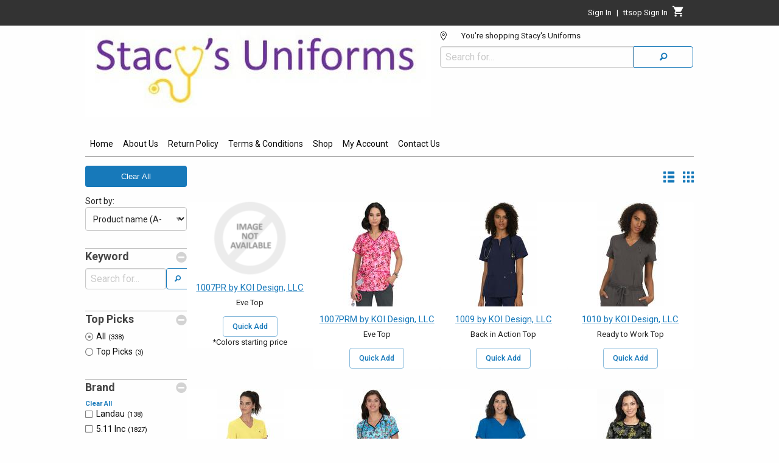

--- FILE ---
content_type: text/html
request_url: https://www.stacysuniforms.com/ProductPage?fsj=reset&brand=KOI&group=none&dept=all&show=toppicks&brandname=KOI%20Design,%20LLC
body_size: 5000
content:

<!-- HTML generation DEPRECATED_ProductPageFilter start-->

<!-- HTML generation DEPRECATED_ProductPageFilter end-->

<!-- HTML generation DEPRECATED_ProductPageFilter start-->

<!-- HTML generation DEPRECATED_ProductPageFilter end-->

<!-- HTML generation ProductPage start-->
<!DOCTYPE html><html lang="en"  class="nt-html no-js"><head><title>Stacys Uniforms - Amarillo - KOI Design, LLC</title><meta http-equiv="Content-Type" content="text/html; charset=utf-8" />
<meta content="Stacys Uniforms - Amarillo - KOI Design, LLC" name="title" />

<meta content="scrubs;labcoats;pants;tops;shoes;chefwear;aprons;amarillo;medicalaccessories;support socks;, KOI Design, LLC items, sorted by style/product" name="keywords" />

<meta content="Shop KOI Design, LLC items, sorted by style/product  | Stacys Uniforms and Chefwear located in Amarillo. Shoes, Medical accessories, scrubs." name="description" />
<meta name="viewport" content="width=device-width, initial-scale=1">
<link rel="stylesheet" type="text/css" href="/css/app-std-6.90.01.css" />
<link rel="stylesheet" type="text/css" href="/css/foundation-icons-1.1.0.css" />
<link rel="stylesheet" href="https://fonts.googleapis.com/css?family=Roboto:300,400,500,700&display=swap" />
<link rel="stylesheet" type="text/css" href="/css/custom.css" />
<script src="https://ajax.aspnetcdn.com/ajax/jquery/jquery-3.5.1.js"></script>
<script src="/scripts/jquery.msie.js"></script>
<script type="text/javascript">
window.dataLayer = window.dataLayer || [];function gtag(){dataLayer.push(arguments);}gtag('js', new Date());gtag('config', 'UA-121920289-1');</script>
<script src="/scripts/all-1.2.0.js"></script>
<script src="/js/hbs-1.2.0.js"></script>
<script crossorigin="anonymous" src="scripts/react.18.3.1.production.min.js"></script>
<script crossorigin="anonymous" src="scripts/react-dom.18.3.1.production.min.js"></script>
<script crossorigin="anonymous" src="scripts/axios.js"></script>

<script type="text/javascript">
window.dataLayer = window.dataLayer || [];function gtag(){dataLayer.push(arguments);}gtag('js', new Date());gtag('config', 'UA-121920289-1');</script>
<script src="/scripts/md5-1.2.0.js" type="text/javascript"></script></head><body class="PageBody"><div id="body_div" class="wrapper">
<div id="r-comp-ItemDetailsPopup-748169"></div><script nonce="u3fxdd68ewegabnovg81j7l0nzw7k5">
window.addEventListener("load",function() {
try {
    var parentDiv = document.getElementById("r-comp-ItemDetailsPopup-748169");
    const root = ReactDOM.createRoot(parentDiv);
    root.render(React.createElement(dds_react.ItemDetailsPopup))
;} catch(e) {
    console.log('React.createElement failed',e);
}
},false);
</script>
<!-- PageLayoutBefore begin -->

<div id="header-all"><div id="header-row1-wrapper">

<!-- HTML generation RenderAccountLinks start-->
<div>
    <div id="account-header_div" class="row collapse">
        
<div id="r-comp-AccountHeader-816838"></div><script nonce="u3fxdd68ewegabnovg81j7l0nzw7k5">
window.addEventListener("load",function() {
try {
    var parentDiv = document.getElementById("r-comp-AccountHeader-816838");
    const root = ReactDOM.createRoot(parentDiv);
    root.render(React.createElement(dds_react.AccountHeader,{"groupLogInHeading":"ttsop","isGroupSignedIn":false,"isUserSignedIn":false,"loginEmail":"","loginFirstName":"","showGroupLogInLink":true,"showGroupLogOutLink":false,"storeAreaCode":"","storePhoneNumber":""}))
;} catch(e) {
    console.log('React.createElement failed',e);
}
},false);
</script>

    </div>
</div>

<!-- HTML generation RenderAccountLinks end-->

</div><div id="header-row2-wrapper">
<!-- HTML generation PageHeaderTag start-->

<script nonce="u3fxdd68ewegabnovg81j7l0nzw7k5">window.addEventListener("load",function() {Store.dispatch(dds_react.getUserStateFromServer());},false);</script>

<script nonce="u3fxdd68ewegabnovg81j7l0nzw7k5">window.addEventListener("load",function() {},false);</script>
 <div id="dialogStoreSelectionDisabledMessage" style="display:none" ></div><div>
    <div id="header-row2_div" class="row collapse">
        <div id="header-row2-col1_div" class="small-12 medium-7 columns">
            <div class="row collapse">
                <div id="header-logo_div" class="small-12 columns">
                    <div id="header-logo-img_div" class="row collapse">
                        <a href="IndexPage"><img id="header-image" src="/images/user/store_1/1000/9-1.jpg" Alt="Logo Image links to home page"  aria-label="Logo image links to home page"/></a>                 
                    </div>
                    <div id="header-logo-subhead_div" class="row collapse">
                        <div class="small-12 columns">
                            <h2 id="page-header-subheading"><br /></h2>
                        </div>
                    </div>
                </div>
            </div>
        </div>
        <div id="header-row2-col2_div" class="small-12 medium-5 columns">
                
<div id="r-comp-SelectedStore-985998"></div><script nonce="u3fxdd68ewegabnovg81j7l0nzw7k5">
window.addEventListener("load",function() {
try {
    var parentDiv = document.getElementById("r-comp-SelectedStore-985998");
    const root = ReactDOM.createRoot(parentDiv);
    root.render(React.createElement(dds_react.SelectedStore,{}))
;} catch(e) {
    console.log('React.createElement failed',e);
}
},false);
</script>

      <form action="ProductPage" method="get">
      <div class="input-group">
         <input id="search-field" class="input-group-field" name="s" placeholder="Search for..." type="text" title="Search for">
         <div class="input-group-button">
            <button type="submit" class="button postfix searchButton hollow" value="Search" aria-label="Search"><i class="fi-magnifying-glass"></i></button>
         </div>
      </div>
      </form>

        </div>
    </div>
    <div id="image-is-logo_div" class="row collapse">
    </div>
    <div id="popup-store-list_div" class="row reveal" data-reveal>
    </div>
</div>

<!-- HTML generation PageHeaderTag end-->

</div><div id="header-row3-wrapper">
<!-- HTML generation GetMainMenu start-->
<div>
    <div id="title-bar_div" class="title-bar dds-hide-for-medium" data-responsive-toggle="main-menu_div" data-hide-for="medium">
        <button class="menu-icon" type="button" data-toggle aria-label="Menu button" title="Menu button" ></button>  <div class="title-bar-title">Menu</div>
    </div>
    <div id="main-menu-wrapper">
        <div id="main-menu_div" class="top-bar dds-hide-for-small-only row collapse">
            <div class="top-bar-left">
                
<!-- Start of small menu -->
<div id="menu-small">
<ul class="vertical menu show-for-small-only" data-accordion-menu>
<li><a href="IndexPage" >Home</a></li>
<li><a href="AboutUs" >About Us</a></li>
<li><a href="ReturnPolicy" >Return Policy</a></li>
<li><a href="TermsConditions" >Terms & Conditions</a></li>
<li><a href="">Shop</a>
<ul class="menu vertical nested">
<li><a onclick="DDS.FacetSearch.reset()">Shop All Products</a></li>
<li><a href="GroupList">Shop By ttsop</a>
<ul class="menu vertical nested"><li><a href="ProductPage?fsj=reset&brand=all&group=Noahs+Ark+Pet+Hospital&dept=all&show=all&l=1">Noahs Ark Pet Hospital</a></li>
<li><a href="ProductPage?fsj=reset&brand=all&group=Texas+Tech+School+Of+Pharmacy&dept=all&show=all&l=1">Texas Tech School Of Pharmacy</a></li>
</ul></li>
<li><a href="BrandList">Shop By Brand</a>
<ul class="menu vertical nested"><li><a href="ProductPage?fsj=reset&brand=LAN&group=none&dept=all&show=toppicks&brandname=Landau">Landau</a></li>
<li><a href="ProductPage?fsj=reset&brand=511&group=none&dept=all&show=toppicks&brandname=5.11 Inc">5.11 Inc</a></li>
<li><a href="ProductPage?fsj=reset&brand=BCO&group=none&dept=all&show=toppicks&brandname=Barco Of California">Barco Of California</a></li>
<li><a href="ProductPage?fsj=reset&brand=CHM&group=none&dept=all&show=toppicks&brandname=Carhartt">Carhartt</a></li>
<li><a href="ProductPage?fsj=reset&brand=CHE&group=none&dept=all&show=toppicks&brandname=Cherokee Uniforms">Cherokee Uniforms</a></li>
<li><a href="ProductPage?fsj=reset&brand=PCH&group=none&dept=all&show=toppicks&brandname=Peaches">Peaches</a></li>
<li><a href="ProductPage?fsj=reset&brand=HEH&group=none&dept=all&show=toppicks&brandname=Healing Hands">Healing Hands</a></li>
<li><a href="ProductPage?fsj=reset&brand=KOI&group=none&dept=all&show=toppicks&brandname=KOI Design, LLC">KOI Design, LLC</a></li>
<li><a href="ProductPage?fsj=reset&brand=MON&group=none&dept=all&show=toppicks&brandname=Monogram / Accent">Monogram / Accent</a></li>
<li><a href="ProductPage?fsj=reset&brand=PGF&group=none&dept=all&show=toppicks&brandname=Peppergate Footwear Inc">Peppergate Footwear Inc</a></li>
<li><a href="ProductPage?fsj=reset&brand=PRE&group=none&dept=all&show=toppicks&brandname=Prestige Medical">Prestige Medical</a></li>
<li><a href="ProductPage?fsj=reset&brand=ROT&group=none&dept=all&show=toppicks&brandname=Rothco">Rothco</a></li>
<li><a href="ProductPage?fsj=reset&brand=TMS&group=none&dept=all&show=toppicks&brandname=Think Medical Supplies">Think Medical Supplies</a></li>
<li><a href="ProductPage?fsj=reset&brand=UCT&group=none&dept=all&show=toppicks&brandname=Fabin Couture/Uncommon Threads">Fabin Couture/Uncommon Threads</a></li>
<li><a href="ProductPage?fsj=reset&brand=ZAV&group=none&dept=all&show=toppicks&brandname=Zavati Apparel">Zavat&eacute; Apparel</a></li>
<li><a href="ProductPage?fsj=reset&brand=WCS&group=none&dept=all&show=toppicks&brandname=White Cross Uniforms">White Cross Uniforms</a></li>
<li><a href="ProductPage?fsj=reset&brand=GB&group=none&dept=all&show=toppicks&brandname=Gloves In A Bottle,Inc">Gloves In A Bottle,Inc</a></li>
<li><a href="ProductPage?fsj=reset&brand=MUC&group=none&dept=all&show=toppicks&brandname=Maevn Uniform Company">Maevn Uniform Company</a></li>
<li><a href="ProductPage?fsj=reset&brand=WHS&group=none&dept=all&show=toppicks&brandname=White Swan Meta">White Swan Meta</a></li>
<li><a href="ProductPage?fsj=reset&brand=ZA&group=none&dept=all&show=toppicks&brandname=Zavate Apparel">Zavate Apparel</a></li>
<li><a href="ProductPage?fsj=reset&brand=WKS&group=none&dept=all&show=toppicks&brandname=Wink Scrubs/CID Resources Inc">Wink Scrubs/CID Resources Inc</a></li>
</ul></li>
<li><a href="DepartmentList">Shop By Department</a>
<ul class="menu vertical nested"><li><a href="ProductPage?fsj=reset&brand=all&group=none&dept=ACCES&show=toppicks&departmentname=Accessories">Accessories</a></li>
<li><a href="ProductPage?fsj=reset&brand=all&group=none&dept=PLIER&show=toppicks&departmentname=Pliers%2FScissors">Pliers/Scissors</a></li>
<li><a href="ProductPage?fsj=reset&brand=all&group=none&dept=SCRUB&show=toppicks&departmentname=Scrubs">Scrubs</a></li>
<li><a href="ProductPage?fsj=reset&brand=all&group=none&dept=SHOE&show=toppicks&departmentname=SHOES">SHOES</a></li>
<li><a href="ProductPage?fsj=reset&brand=all&group=none&dept=MONO&show=toppicks&departmentname=Monogramming">Monogramming</a></li>
</ul></li>
</ul></li>
<li><a href="">My Account</a>
<ul class="menu vertical nested">
<li><a href="MySales?type=hist" >Sales History</a></li>
<li><a href="MySales?type=open" >Open Orders</a></li>
<li><a href="MyPayments" >My Payments</a></li>
<li><a href="MyAccount" >My Account Settings</a></li>
<li><a href="MyPurchasedItems?type=summary" >Items Purchased Summary</a></li>
<li><a href="MyPurchasedItems?type=detail" >Items Purchased by Date</a></li>
</ul></li>
<li><a href="ContactUs" >Contact Us</a></li>
</ul>
</div>
<!-- End of small menu -->

<!-- Start of large menu -->
<div id="menu-medium-up">
<ul  class="dropdown menu show-for-medium" data-dropdown-menu >
<li class="is-submenu-item is-dropdown-submenu-item dds-tab-nav-parent"><a href="IndexPage" >Home</a></li>
<li class="is-submenu-item is-dropdown-submenu-item dds-tab-nav-parent"><a href="AboutUs" >About Us</a></li>
<li class="is-submenu-item is-dropdown-submenu-item dds-tab-nav-parent"><a href="ReturnPolicy" >Return Policy</a></li>
<li class="is-submenu-item is-dropdown-submenu-item dds-tab-nav-parent"><a href="TermsConditions" >Terms & Conditions</a></li>

<!-- RenderMegaMenu begin -->
<!-- Start of megamenu -->
<li class="dds-tab-nav-parent"> 
  <a href="#" class="dropdown" data-toggle="megamenu-shop">Shop</a>

  <div id="shop-drop" class="show-for-sr">Shop menu drop down</div>

  <div class="dropdown-pane xlarge bottom mega-menu" id="megamenu-shop" aria-labelledby="shop-drop" data-dropdown data-options="closeOnClick:true; hover: true; hoverPane: true; hoverDelay: 100" >

    <div class="row ">

<div class="medium-4 column">
<a onclick="DDS.FacetSearch.reset()"><h1>Shop All Products</h1></a>
<ol class="mega-menu-is-top-of-sublist">
</ol>
<a href="GroupList"><h1>Shop By ttsop</h1></a>
<ol class="mega-menu-is-top-of-sublist">
<li role="menuitem"><a href="ProductPage?fsj=reset&brand=all&group=Noahs+Ark+Pet+Hospital&dept=all&show=all&l=1">Noahs Ark Pet Hospital</a></li>
<li role="menuitem"><a href="ProductPage?fsj=reset&brand=all&group=Texas+Tech+School+Of+Pharmacy&dept=all&show=all&l=1">Texas Tech School Of Pharmacy</a></li>
</ol>
<a href="BrandList"><h1>Shop By Brand</h1></a>
<ol class="mega-menu-is-top-of-sublist">
<li role="menuitem"><a href="ProductPage?fsj=reset&brand=LAN&group=none&dept=all&show=toppicks&brandname=Landau">Landau</a></li>
<li role="menuitem"><a href="ProductPage?fsj=reset&brand=511&group=none&dept=all&show=toppicks&brandname=5.11 Inc">5.11 Inc</a></li>
<li role="menuitem"><a href="ProductPage?fsj=reset&brand=BCO&group=none&dept=all&show=toppicks&brandname=Barco Of California">Barco Of California</a></li>
<li role="menuitem"><a href="ProductPage?fsj=reset&brand=CHM&group=none&dept=all&show=toppicks&brandname=Carhartt">Carhartt</a></li>
<li role="menuitem"><a href="ProductPage?fsj=reset&brand=CHE&group=none&dept=all&show=toppicks&brandname=Cherokee Uniforms">Cherokee Uniforms</a></li>
<li role="menuitem"><a href="ProductPage?fsj=reset&brand=PCH&group=none&dept=all&show=toppicks&brandname=Peaches">Peaches</a></li>
<li role="menuitem"><a href="ProductPage?fsj=reset&brand=HEH&group=none&dept=all&show=toppicks&brandname=Healing Hands">Healing Hands</a></li>
</ol>
</div>
<div class="medium-4 column">
<a href="BrandList"><h1>Shop By Brand (cont.)</h1></a>
<ol class="mega-menu-is-top-of-sublist">
<li role="menuitem"><a href="ProductPage?fsj=reset&brand=KOI&group=none&dept=all&show=toppicks&brandname=KOI Design, LLC">KOI Design, LLC</a></li>
<li role="menuitem"><a href="ProductPage?fsj=reset&brand=MON&group=none&dept=all&show=toppicks&brandname=Monogram / Accent">Monogram / Accent</a></li>
<li role="menuitem"><a href="ProductPage?fsj=reset&brand=PGF&group=none&dept=all&show=toppicks&brandname=Peppergate Footwear Inc">Peppergate Footwear Inc</a></li>
<li role="menuitem"><a href="ProductPage?fsj=reset&brand=PRE&group=none&dept=all&show=toppicks&brandname=Prestige Medical">Prestige Medical</a></li>
<li role="menuitem"><a href="ProductPage?fsj=reset&brand=ROT&group=none&dept=all&show=toppicks&brandname=Rothco">Rothco</a></li>
<li role="menuitem"><a href="ProductPage?fsj=reset&brand=TMS&group=none&dept=all&show=toppicks&brandname=Think Medical Supplies">Think Medical Supplies</a></li>
<li role="menuitem"><a href="ProductPage?fsj=reset&brand=UCT&group=none&dept=all&show=toppicks&brandname=Fabin Couture/Uncommon Threads">Fabin Couture/Uncommon Threads</a></li>
<li role="menuitem"><a href="ProductPage?fsj=reset&brand=ZAV&group=none&dept=all&show=toppicks&brandname=Zavati Apparel">Zavat&eacute; Apparel</a></li>
<li role="menuitem"><a href="ProductPage?fsj=reset&brand=WCS&group=none&dept=all&show=toppicks&brandname=White Cross Uniforms">White Cross Uniforms</a></li>
<li role="menuitem"><a href="ProductPage?fsj=reset&brand=GB&group=none&dept=all&show=toppicks&brandname=Gloves In A Bottle,Inc">Gloves In A Bottle,Inc</a></li>
</ol>
</div>
<div class="medium-4 column">
<a href="BrandList"><h1>Shop By Brand (cont.)</h1></a>
<ol class="mega-menu-is-top-of-sublist">
<li role="menuitem"><a href="ProductPage?fsj=reset&brand=MUC&group=none&dept=all&show=toppicks&brandname=Maevn Uniform Company">Maevn Uniform Company</a></li>
<li role="menuitem"><a href="ProductPage?fsj=reset&brand=WHS&group=none&dept=all&show=toppicks&brandname=White Swan Meta">White Swan Meta</a></li>
<li role="menuitem"><a href="ProductPage?fsj=reset&brand=ZA&group=none&dept=all&show=toppicks&brandname=Zavate Apparel">Zavate Apparel</a></li>
<li role="menuitem"><a href="ProductPage?fsj=reset&brand=WKS&group=none&dept=all&show=toppicks&brandname=Wink Scrubs/CID Resources Inc">Wink Scrubs/CID Resources Inc</a></li>
</ol>
<a href="DepartmentList"><h1>Shop By Department</h1></a>
<ol class="mega-menu-is-top-of-sublist">
<li role="menuitem"><a href="ProductPage?fsj=reset&brand=all&group=none&dept=ACCES&show=toppicks&departmentname=Accessories">Accessories</a></li>
<li role="menuitem"><a href="ProductPage?fsj=reset&brand=all&group=none&dept=PLIER&show=toppicks&departmentname=Pliers%2FScissors">Pliers/Scissors</a></li>
<li role="menuitem"><a href="ProductPage?fsj=reset&brand=all&group=none&dept=SCRUB&show=toppicks&departmentname=Scrubs">Scrubs</a></li>
<li role="menuitem"><a href="ProductPage?fsj=reset&brand=all&group=none&dept=SHOE&show=toppicks&departmentname=SHOES">SHOES</a></li>
<li role="menuitem"><a href="ProductPage?fsj=reset&brand=all&group=none&dept=MONO&show=toppicks&departmentname=Monogramming">Monogramming</a></li>
</ol>
</div>    </div>
  </div>
</li>
<!-- End of megamenu -->

<!-- RenderMegaMenu end -->
<li class="is-dropdown-submenu-parent dds-tab-nav-parent"><a href="">My Account</a>
<ul class="menu submenu is-dropdown-submenu">
<li class="is-submenu-item is-dropdown-submenu-item"><a href="MySales?type=hist" >Sales History</a></li>
<li class="is-submenu-item is-dropdown-submenu-item"><a href="MySales?type=open" >Open Orders</a></li>
<li class="is-submenu-item is-dropdown-submenu-item"><a href="MyPayments" >My Payments</a></li>
<li class="is-submenu-item is-dropdown-submenu-item"><a href="MyAccount" >My Account Settings</a></li>
<li class="is-submenu-item is-dropdown-submenu-item"><a href="MyPurchasedItems?type=summary" >Items Purchased Summary</a></li>
<li class="is-submenu-item is-dropdown-submenu-item"><a href="MyPurchasedItems?type=detail" >Items Purchased by Date</a></li>
</ul></li>
<li class="is-submenu-item is-dropdown-submenu-item dds-tab-nav-parent"><a href="ContactUs" >Contact Us</a></li>
</ul>
</div>
<!-- End of large menu -->

            </div>
            <div class="top-bar-right">
            </div>
        </div>
    </div>
</div>

</div></div><div id="content-wrapper">
    <div id="content-wrapper-inner-row" class="row collapse">
        <div id="content-wrapper-inner-column" class="column small-12">
<div id="_busy" class="bdiv" data-nt-busy="busy"><img src="/images/_busy.gif" alt="Please wait the system is busy"/></div>
<!-- HTML generation ProductPageContent start-->

<!-- HTML generation ProductPageContent end-->
<div id="productpagecontent_productpage_div" class="product-browse auto-load">
    <div class="row collapse">
        <div id="facet-search_div" class="medium-3 large-2 columns">
        </div>
        <div id="product-browse-container_div" class="medium-9 large-10 columns">
            <div id="product-browse-controls_div" class="row collapse text-right">
                <div id="product-browse-controls-grid"><span class="product-browse-controls-grid" onclick="DDS.ProductPage.handlerShowAutoloadGrid('false');"><a><i title="List" class="fi-list-thumbnails"></i></a></span><span class="product-browse-controls-grid" onclick="DDS.ProductPage.handlerShowAutoloadGrid('true');"><a><i title="Grid"  class="fi-thumbnails"></i></a></span></div>
            </div>
            <div id="product-browse-items_div" class="collapse row collapse small-up-2 medium-up-3 large-up-4 browse-container" data-equalizer="123" data-equalize-by-row="true">
            </div>
            <div id="load-more-div" class="row collapse text-center clearfix"><button onclick="return DDS.Display.autoLoadContent()" class="button hollow auto-load camouflage" data-dds-url="%2Fproductpagecontent%3F%5Frefresh%5F%3Dnext%26%5FparentProc%5F%3Dproductpagefilter%26%5Fajax%5F%3D1%26%5FautoloadPage%5F%3D0%26%5Fautoload%5F%3D1%26%5Fpopup%5F%3D0%26%5Frid%5F%3D345533" data-dds-source-div=".browse-container" data-dds-dest-div=".browse-container" data-dds-id="53912" >Load More...</button></div>

        </div>
    </div>
</div>

<!-- HTML generation ProductPageContent end-->

    <!-- after content-wrapper -->
            </div>
        </div>
    </div>
<div id="layout-row-footer" class="row collapse">
    <div class="small-12 columns page-footer">        
<!-- HTML generation PageFooterTag start-->
</div><!-- contentbody_div -->
<div style="clear:both;"></div>
<!-- PageFooterTag -->

<div id="pagefootertag_div"  class="clearboth"  data-role="footer"><div id="footer">
<a href="https://facebook.com/stacysuniforms" class="fi-social-facebook social-facebook-folow-icon-color size-36"></a> <a href="https://instagram.com/stacysuniformstx" class="fi-social-instagram social-instagram-folow-icon-color size-36"></a><br>Copyright &#169; 2018 Stacy's Uniforms, All Rights Reserved&emsp;|&emsp;<a href="PrivacyPolicy">Privacy Notice</a><br />Site powered by: The Uniform Solution 6.93100.0401  2/01/26  5:47:59 1
</div>
</div><!-- pagefootertag -->

<!-- HTML generation PageFooterTag end-->

    </div>
</div>

<!-- gp215 --></div><script src="/bower_components/what-input/what-input.min.js"></script>
<script src="/bower_components/foundation-sites/dist/js/foundation-6.3.1.min.js"></script>
<script src="/bower_components/foundation-datepicker/js/foundation-datepicker.min.js"></script>
<script src="/js/app-6.90.24.js"></script>
<script src="/js/hbs-1.2.0.js"></script>
<script defer="defer">$(document).ready( function(){$("#productpagecontent_div").ntbrowse({animateSpeed:500,cancelAction:"",closeAction:"index.htm",confirmDelete:0,form:"",formChange:"",formCopy:"",formDelete:"",formInsert:"",formpopup:0,formView:"",greenbar:0,highlightSelected:0,id:"productpagecontent",lookupField:"",mouseover:0,parent:"",parentrid:"",popup:0,procedure:"productpagecontent",randomid:345533,rowsHigh:1,rubberband:0,selectAction:"",tableId:"productpagecontent_tbl",title:"",value:"",viewOnly:0});$('#productpagecontent_div').ntbrowse('hideFormButtons',"0");$('#productpagecontent_div').ntbrowse('hideLocator');$('#productpagecontent_div').ntbrowse('hideNav');$('#productpagecontent_div').ntbrowse('hideFormButtons',"0");$('#productpagecontent_div').ntbrowse('show');})</script></div><!-- body_div -->
</body></html>
<!-- HTML generation ProductPage end-->


--- FILE ---
content_type: text/html
request_url: https://www.stacysuniforms.com/GetUserState
body_size: 1077
content:
{"accountNumber":0,"accountStore":0,"alert":"","billedToName":"","billingAccountNumber":0,"billingAccountStore":0,"canOnlySeeContractItems":false,"cartItemCount":0,"contractOption":0,"currencyEquate":1,"currencySymbol":"","customerContract":{"alwaysUseContractPrice":false,"limitOnCustomerSignIn":false,"limitOnGroupSignin":false,"name":"","number":0,"store":0,"webStoreOrderStore":0},"customerName":"","error":"","groupContract":{"alwaysUseContractPrice":false,"limitOnCustomerSignIn":false,"limitOnGroupSignin":false,"name":"","number":0,"store":0,"webStoreOrderStore":0},"isCartFull":false,"isCustomer":false,"isEmployee":false,"isLoggedIn":false,"isLoggedInToGroup":false,"isMasterAccount":false,"isMixedModeTestingEnabled":false,"isSignedIn":false,"isStoreRestrictedToContract":false,"loadState":0,"mixedModeServerPort":0,"selectedStoreName":"Stacy's Uniforms","selectedStoreNumber":1,"storeSelectionMode":1,"userId":"","stores":[{"number":1,"name":"Stacy's Uniforms","address":"4324 SW 45th Ave","address2":"","address3":"","city":"Amarillo","state":"TX","zip":"79109"}]}

--- FILE ---
content_type: text/html
request_url: https://www.stacysuniforms.com/GetFacetSearchJson?_=1769992764987
body_size: 1128
content:
{"sessionID":"hQdyNinRuzKUg5Jbbyggqw5lOTgLaCRLWpy6NsR4NI1nl5HejrF77ESMGImJvzCo","defaultMaxItemsToShow":15,"sortOrder":"","parameterBrand":"KOI","parameterDepartment":"ALL","parameterGroup":"NONE","parameterSearch":"","parameterShow":"TOPPICKS","parameterSwitch":"","facets":[{"name":"Keyword","id":"search","type":"input","showAll":false,"items":[{"name":"","id":"search-input","value":"","displayed":true}]},{"name":"Group","id":"group","type":"radio","filter":"","showAll":false,"items":[]},{"name":"Top Picks","id":"toppick","type":"radio","filter":"","showAll":false,"items":[{"name":"All","id":"fsip-1","value":"ALL","displayed":true,"selected":true,"count":338},{"name":"Top Picks","id":"fsip-2","value":"TOPPICKS","displayed":true,"selected":false,"count":3}]},{"name":"Prices","id":"priceRange","type":"checkbox","filter":"","showAll":false,"minItemsToDisplay":99,"items":[]},{"name":"Brand","id":"brand","type":"checkbox","filter":"","showAll":false,"minItemsToDisplay":21,"items":[{"name":"Landau","id":"fsib-3","value":"LAN","selected":false,"displayed":true,"count":138},{"name":"5.11 Inc","id":"fsib-4","value":"511","selected":false,"displayed":true,"count":1827},{"name":"Barco Of California","id":"fsib-5","value":"BCO","selected":false,"displayed":true,"count":161},{"name":"Carhartt","id":"fsib-6","value":"CHM","selected":false,"displayed":true,"count":113},{"name":"Cherokee Uniforms","id":"fsib-7","value":"CHE","selected":false,"displayed":true,"count":380},{"name":"Peaches","id":"fsib-8","value":"PCH","selected":false,"displayed":true,"count":103},{"name":"Healing Hands","id":"fsib-9","value":"HEH","selected":false,"displayed":true,"count":126},{"name":"KOI Design, LLC","id":"fsib-10","value":"KOI","selected":false,"displayed":true,"count":338},{"name":"Monogram / Accent","id":"fsib-11","value":"MON","selected":false,"displayed":true,"count":121},{"name":"Peppergate Footwear Inc","id":"fsib-12","value":"PGF","selected":false,"displayed":true,"count":188},{"name":"Prestige Medical","id":"fsib-13","value":"PRE","selected":false,"displayed":true,"count":560},{"name":"Rothco","id":"fsib-14","value":"ROT","selected":false,"displayed":true,"count":26},{"name":"Think Medical Supplies","id":"fsib-15","value":"TMS","selected":false,"displayed":true,"count":232},{"name":"Fabin Couture/Uncommon Threads","id":"fsib-16","value":"UCT","selected":false,"displayed":true,"count":133},{"name":"Zavaté Apparel","id":"fsib-17","value":"ZAV","selected":false,"displayed":true,"count":91},{"name":"White Cross Uniforms","id":"fsib-18","value":"WCS","selected":false,"displayed":true,"count":4},{"name":"Gloves In A Bottle,Inc","id":"fsib-19","value":"GB","selected":false,"displayed":true,"count":3},{"name":"Maevn Uniform Company","id":"fsib-20","value":"MUC","selected":false,"displayed":true,"count":207},{"name":"White Swan Meta","id":"fsib-21","value":"WHS","selected":false,"displayed":true,"count":53},{"name":"Zavate Apparel","id":"fsib-22","value":"ZA","selected":false,"displayed":true,"count":8},{"name":"Wink Scrubs/CID Resources Inc","id":"fsib-23","value":"WKS","selected":false,"displayed":true,"count":223}]},{"name":"Department","id":"department","type":"checkbox","filter":"","showAll":false,"minItemsToDisplay":1,"items":[]},{"name":"Description","id":"shortDescription","type":"checkbox","filter":"","showAll":false,"minItemsToDisplay":14,"items":[{"name":"Bag","id":"fsis-24","value":"Bag","selected":false,"displayed":true,"count":2},{"name":"Bdg","id":"fsis-25","value":"Bdg","selected":false,"displayed":true,"count":7},{"name":"Drs","id":"fsis-26","value":"Drs","selected":false,"displayed":true,"count":3},{"name":"Jkt","id":"fsis-27","value":"Jkt","selected":false,"displayed":true,"count":17},{"name":"Lab","id":"fsis-28","value":"Lab","selected":false,"displayed":true,"count":12},{"name":"Msk","id":"fsis-29","value":"Msk","selected":false,"displayed":true,"count":16},{"name":"Pnt","id":"fsis-30","value":"Pnt","selected":false,"displayed":true,"count":143},{"name":"Sck","id":"fsis-31","value":"Sck","selected":false,"displayed":true,"count":4},{"name":"Sha","id":"fsis-32","value":"Sha","selected":false,"displayed":true,"count":10},{"name":"Swt","id":"fsis-33","value":"Swt","selected":false,"displayed":true,"count":3},{"name":"Top","id":"fsis-34","value":"Top","selected":false,"displayed":true,"count":109},{"name":"Tsh","id":"fsis-35","value":"Tsh","selected":false,"displayed":true,"count":7},{"name":"Ves","id":"fsis-36","value":"Ves","selected":false,"displayed":true,"count":4},{"name":"Vest","id":"fsis-37","value":"Vest","selected":false,"displayed":true,"count":1}]}]}

--- FILE ---
content_type: text/xml
request_url: https://www.stacysuniforms.com/productpagecontent?_refresh_=next&_parentProc_=productpagefilter&_ajax_=1&_autoloadPage_=1&_autoload_=1&_popup_=0&_rid_=345533&_itemsPerPage_=16
body_size: 2283
content:
<div id="autoload"></div><script nonce="48wy85tmkvn7mgbinh342uqbyalo00" defer="defer">
    DDS.Display.installProductPageAutoLoadHandler()
</script>
<div class="row collapse">
    <div id="facet-search_div" class="medium-3 large-2 columns">
    </div>
    <div id="product-browse-container_div" class="medium-9 large-10 columns">
        <div id="product-browse-controls_div" class="row collapse text-right">
            <div id="product-browse-controls-grid"><span class="product-browse-controls-grid" onclick="DDS.ProductPage.handlerShowAutoloadGrid('false');"><a><i title="List" class="fi-list-thumbnails"></i></a></span><span class="product-browse-controls-grid" onclick="DDS.ProductPage.handlerShowAutoloadGrid('true');"><a><i title="Grid"  class="fi-thumbnails"></i></a></span></div>
        </div>
        <div id="product-browse-items_div" class="collapse row collapse small-up-2 medium-up-3 large-up-4 browse-container" data-equalizer="123" data-equalize-by-row="true">
            <div class="column grid-bottom-gutter text-center product-grid-item" data-equalizer-watch="123">
                
<div id="r-comp-ProductPageItem-18749"></div><script nonce="48wy85tmkvn7mgbinh342uqbyalo00">
try {
    var parentDiv = document.getElementById("r-comp-ProductPageItem-18749");
    const root = ReactDOM.createRoot(parentDiv);
    root.render(React.createElement(dds_react.ProductPageItem,{"altDescription":"Top Style: 1045PR KOI Design, LLC","brandName":"KOI Design, LLC","brandNameEncoded":"KOI+Design%2C+LLC","clickToSeePrice":false,"comparePrice":0,"comparePriceText":"Compare At","contractName":"","contractNotes":"","CONTRACTNUMBER":0,"contractPrice":0,"contractPriceText":"","CONTRACTSTORE":0,"customerPrice":0,"defaultColor":"","description":"Top","ediFormat":0,"groupHeading":"","hasSinglePrice":false,"highestContractPrice":0,"highestPrice":0,"imageSrc":"/images/auto/koi/1045PR-MBL_sm.JPG","includesDiscontinuedItems":false,"ipItem":"01045PR","ipItemEncoded":"01045PR","isContractItem":false,"itemType":0,"key":"","layout":0,"longDescription":"Reform Top","lowestContractPrice":0,"lowestPrice":0,"manufacturer":"KOI","manufacturerName":"","manufacturerEncoded":"KOI","priceDifferentOnAddToCart":false,"sellPriceLow":33.95,"sellPriceText":"Price","shortDescription":"1045PR by KOI Design, LLC","showComparePrice":false,"showContractName":false,"showContractPrice":false,"showRegularPriceStruckThrough":false,"showRetailPrice":false,"showStartingAtPrice":false,"strikeThroughSellPrice":false,"styleOrBarcode":"1045PR","styleOrProductId":"","totalColors":2,"vendorImageOff":false,"yourPrice":0,"wsProductNumber":0}))
;} catch(e) {
    console.log('React.createElement failed',e);
}
</script>

            </div>
            <div class="column grid-bottom-gutter text-center product-grid-item" data-equalizer-watch="123">
                
<div id="r-comp-ProductPageItem-382634"></div><script nonce="48wy85tmkvn7mgbinh342uqbyalo00">
try {
    var parentDiv = document.getElementById("r-comp-ProductPageItem-382634");
    const root = ReactDOM.createRoot(parentDiv);
    root.render(React.createElement(dds_react.ProductPageItem,{"altDescription":"Top Style: 1046PR KOI Design, LLC","brandName":"KOI Design, LLC","brandNameEncoded":"KOI+Design%2C+LLC","clickToSeePrice":false,"comparePrice":0,"comparePriceText":"Compare At","contractName":"","contractNotes":"","CONTRACTNUMBER":0,"contractPrice":0,"contractPriceText":"","CONTRACTSTORE":0,"customerPrice":0,"defaultColor":"","description":"Top","ediFormat":0,"groupHeading":"","hasSinglePrice":false,"highestContractPrice":0,"highestPrice":0,"imageSrc":"/images/auto/koi/1046PR-H073_sm.JPG","includesDiscontinuedItems":false,"ipItem":"01046PR","ipItemEncoded":"01046PR","isContractItem":false,"itemType":0,"key":"","layout":0,"longDescription":"Passion Top","lowestContractPrice":0,"lowestPrice":0,"manufacturer":"KOI","manufacturerName":"","manufacturerEncoded":"KOI","priceDifferentOnAddToCart":false,"sellPriceLow":36.95,"sellPriceText":"Price","shortDescription":"1046PR by KOI Design, LLC","showComparePrice":false,"showContractName":false,"showContractPrice":false,"showRegularPriceStruckThrough":false,"showRetailPrice":false,"showStartingAtPrice":false,"strikeThroughSellPrice":false,"styleOrBarcode":"1046PR","styleOrProductId":"","totalColors":0,"vendorImageOff":false,"yourPrice":0,"wsProductNumber":0}))
;} catch(e) {
    console.log('React.createElement failed',e);
}
</script>

            </div>
            <div class="column grid-bottom-gutter text-center product-grid-item" data-equalizer-watch="123">
                
<div id="r-comp-ProductPageItem-485531"></div><script nonce="48wy85tmkvn7mgbinh342uqbyalo00">
try {
    var parentDiv = document.getElementById("r-comp-ProductPageItem-485531");
    const root = ReactDOM.createRoot(parentDiv);
    root.render(React.createElement(dds_react.ProductPageItem,{"altDescription":"Top Style: 1049PR KOI Design, LLC","brandName":"KOI Design, LLC","brandNameEncoded":"KOI+Design%2C+LLC","clickToSeePrice":false,"comparePrice":0,"comparePriceText":"Compare At","contractName":"","contractNotes":"","CONTRACTNUMBER":0,"contractPrice":0,"contractPriceText":"","CONTRACTSTORE":0,"customerPrice":0,"defaultColor":"","description":"Top","ediFormat":0,"groupHeading":"","hasSinglePrice":false,"highestContractPrice":0,"highestPrice":0,"imageSrc":"/images/auto/koi/1049PR-CVS_sm.JPG","includesDiscontinuedItems":false,"ipItem":"01049PR","ipItemEncoded":"01049PR","isContractItem":false,"itemType":0,"key":"","layout":0,"longDescription":"Raquel Top","lowestContractPrice":0,"lowestPrice":0,"manufacturer":"KOI","manufacturerName":"","manufacturerEncoded":"KOI","priceDifferentOnAddToCart":false,"sellPriceLow":35.95,"sellPriceText":"Price","shortDescription":"1049PR by KOI Design, LLC","showComparePrice":false,"showContractName":false,"showContractPrice":false,"showRegularPriceStruckThrough":false,"showRetailPrice":false,"showStartingAtPrice":true,"strikeThroughSellPrice":false,"styleOrBarcode":"1049PR","styleOrProductId":"","totalColors":3,"vendorImageOff":false,"yourPrice":0,"wsProductNumber":0}))
;} catch(e) {
    console.log('React.createElement failed',e);
}
</script>

            </div>
            <div class="column grid-bottom-gutter text-center product-grid-item" data-equalizer-watch="123">
                
<div id="r-comp-ProductPageItem-577498"></div><script nonce="48wy85tmkvn7mgbinh342uqbyalo00">
try {
    var parentDiv = document.getElementById("r-comp-ProductPageItem-577498");
    const root = ReactDOM.createRoot(parentDiv);
    root.render(React.createElement(dds_react.ProductPageItem,{"altDescription":"Top Style: 1054PR KOI Design, LLC","brandName":"KOI Design, LLC","brandNameEncoded":"KOI+Design%2C+LLC","clickToSeePrice":false,"comparePrice":0,"comparePriceText":"Compare At","contractName":"","contractNotes":"","CONTRACTNUMBER":0,"contractPrice":0,"contractPriceText":"","CONTRACTSTORE":0,"customerPrice":0,"defaultColor":"","description":"Top","ediFormat":0,"groupHeading":"","hasSinglePrice":false,"highestContractPrice":0,"highestPrice":0,"imageSrc":"/images/auto/koi/1054PR-VTF_sm.JPG","includesDiscontinuedItems":false,"ipItem":"01054PR","ipItemEncoded":"01054PR","isContractItem":false,"itemType":0,"key":"","layout":0,"longDescription":"Stretch Lennon Top","lowestContractPrice":0,"lowestPrice":0,"manufacturer":"KOI","manufacturerName":"","manufacturerEncoded":"KOI","priceDifferentOnAddToCart":false,"sellPriceLow":37.95,"sellPriceText":"Price","shortDescription":"1054PR by KOI Design, LLC","showComparePrice":false,"showContractName":false,"showContractPrice":false,"showRegularPriceStruckThrough":false,"showRetailPrice":false,"showStartingAtPrice":false,"strikeThroughSellPrice":false,"styleOrBarcode":"1054PR","styleOrProductId":"","totalColors":0,"vendorImageOff":false,"yourPrice":0,"wsProductNumber":0}))
;} catch(e) {
    console.log('React.createElement failed',e);
}
</script>

            </div>
            <div class="column grid-bottom-gutter text-center product-grid-item" data-equalizer-watch="123">
                
<div id="r-comp-ProductPageItem-132254"></div><script nonce="48wy85tmkvn7mgbinh342uqbyalo00">
try {
    var parentDiv = document.getElementById("r-comp-ProductPageItem-132254");
    const root = ReactDOM.createRoot(parentDiv);
    root.render(React.createElement(dds_react.ProductPageItem,{"altDescription":"Top Style: 1055PR KOI Design, LLC","brandName":"KOI Design, LLC","brandNameEncoded":"KOI+Design%2C+LLC","clickToSeePrice":false,"comparePrice":0,"comparePriceText":"Compare At","contractName":"","contractNotes":"","CONTRACTNUMBER":0,"contractPrice":0,"contractPriceText":"","CONTRACTSTORE":0,"customerPrice":0,"defaultColor":"","description":"Top","ediFormat":0,"groupHeading":"","hasSinglePrice":false,"highestContractPrice":0,"highestPrice":0,"imageSrc":"/images/auto/koi/1055PR-MWP_sm.JPG","includesDiscontinuedItems":false,"ipItem":"01055PR","ipItemEncoded":"01055PR","isContractItem":false,"itemType":0,"key":"","layout":0,"longDescription":"Stretch Luisa Top","lowestContractPrice":0,"lowestPrice":0,"manufacturer":"KOI","manufacturerName":"","manufacturerEncoded":"KOI","priceDifferentOnAddToCart":false,"sellPriceLow":37.95,"sellPriceText":"Price","shortDescription":"1055PR by KOI Design, LLC","showComparePrice":false,"showContractName":false,"showContractPrice":false,"showRegularPriceStruckThrough":false,"showRetailPrice":false,"showStartingAtPrice":false,"strikeThroughSellPrice":false,"styleOrBarcode":"1055PR","styleOrProductId":"","totalColors":0,"vendorImageOff":false,"yourPrice":0,"wsProductNumber":0}))
;} catch(e) {
    console.log('React.createElement failed',e);
}
</script>

            </div>
            <div class="column grid-bottom-gutter text-center product-grid-item" data-equalizer-watch="123">
                
<div id="r-comp-ProductPageItem-384925"></div><script nonce="48wy85tmkvn7mgbinh342uqbyalo00">
try {
    var parentDiv = document.getElementById("r-comp-ProductPageItem-384925");
    const root = ReactDOM.createRoot(parentDiv);
    root.render(React.createElement(dds_react.ProductPageItem,{"altDescription":"Top Style: 1057PR KOI Design, LLC","brandName":"KOI Design, LLC","brandNameEncoded":"KOI+Design%2C+LLC","clickToSeePrice":false,"comparePrice":0,"comparePriceText":"Compare At","contractName":"","contractNotes":"","CONTRACTNUMBER":0,"contractPrice":0,"contractPriceText":"","CONTRACTSTORE":0,"customerPrice":0,"defaultColor":"","description":"Top","ediFormat":0,"groupHeading":"","hasSinglePrice":false,"highestContractPrice":0,"highestPrice":0,"imageSrc":"/images/auto/koi/1057PR-TFP_sm.JPG","includesDiscontinuedItems":false,"ipItem":"01057PR","ipItemEncoded":"01057PR","isContractItem":false,"itemType":0,"key":"","layout":0,"longDescription":"Nadi Top","lowestContractPrice":0,"lowestPrice":0,"manufacturer":"KOI","manufacturerName":"","manufacturerEncoded":"KOI","priceDifferentOnAddToCart":false,"sellPriceLow":35.95,"sellPriceText":"Price","shortDescription":"1057PR by KOI Design, LLC","showComparePrice":false,"showContractName":false,"showContractPrice":false,"showRegularPriceStruckThrough":false,"showRetailPrice":false,"showStartingAtPrice":false,"strikeThroughSellPrice":false,"styleOrBarcode":"1057PR","styleOrProductId":"","totalColors":2,"vendorImageOff":false,"yourPrice":0,"wsProductNumber":0}))
;} catch(e) {
    console.log('React.createElement failed',e);
}
</script>

            </div>
            <div class="column grid-bottom-gutter text-center product-grid-item" data-equalizer-watch="123">
                
<div id="r-comp-ProductPageItem-428834"></div><script nonce="48wy85tmkvn7mgbinh342uqbyalo00">
try {
    var parentDiv = document.getElementById("r-comp-ProductPageItem-428834");
    const root = ReactDOM.createRoot(parentDiv);
    root.render(React.createElement(dds_react.ProductPageItem,{"altDescription":"Tsh Style: 1061PR KOI Design, LLC","brandName":"KOI Design, LLC","brandNameEncoded":"KOI+Design%2C+LLC","clickToSeePrice":false,"comparePrice":0,"comparePriceText":"Compare At","contractName":"","contractNotes":"","CONTRACTNUMBER":0,"contractPrice":0,"contractPriceText":"","CONTRACTSTORE":0,"customerPrice":0,"defaultColor":"","description":"Tsh","ediFormat":0,"groupHeading":"","hasSinglePrice":false,"highestContractPrice":0,"highestPrice":0,"imageSrc":"/images/auto/koi/1061PR-FSN_sm.JPG","includesDiscontinuedItems":false,"ipItem":"01061PR","ipItemEncoded":"01061PR","isContractItem":false,"itemType":0,"key":"","layout":0,"longDescription":"Stretch Presley Top","lowestContractPrice":0,"lowestPrice":0,"manufacturer":"KOI","manufacturerName":"","manufacturerEncoded":"KOI","priceDifferentOnAddToCart":false,"sellPriceLow":19.95,"sellPriceText":"Price","shortDescription":"1061PR by KOI Design, LLC","showComparePrice":false,"showContractName":false,"showContractPrice":false,"showRegularPriceStruckThrough":false,"showRetailPrice":false,"showStartingAtPrice":false,"strikeThroughSellPrice":false,"styleOrBarcode":"1061PR","styleOrProductId":"","totalColors":0,"vendorImageOff":false,"yourPrice":0,"wsProductNumber":0}))
;} catch(e) {
    console.log('React.createElement failed',e);
}
</script>

            </div>
            <div class="column grid-bottom-gutter text-center product-grid-item" data-equalizer-watch="123">
                
<div id="r-comp-ProductPageItem-69579"></div><script nonce="48wy85tmkvn7mgbinh342uqbyalo00">
try {
    var parentDiv = document.getElementById("r-comp-ProductPageItem-69579");
    const root = ReactDOM.createRoot(parentDiv);
    root.render(React.createElement(dds_react.ProductPageItem,{"altDescription":"Top Style: 1066PR KOI Design, LLC","brandName":"KOI Design, LLC","brandNameEncoded":"KOI+Design%2C+LLC","clickToSeePrice":false,"comparePrice":0,"comparePriceText":"Compare At","contractName":"","contractNotes":"","CONTRACTNUMBER":0,"contractPrice":0,"contractPriceText":"","CONTRACTSTORE":0,"customerPrice":0,"defaultColor":"","description":"Top","ediFormat":0,"groupHeading":"","hasSinglePrice":false,"highestContractPrice":0,"highestPrice":0,"imageSrc":"/images/auto/koi/1066PR-PFW_sm.JPG","includesDiscontinuedItems":false,"ipItem":"01066PR","ipItemEncoded":"01066PR","isContractItem":false,"itemType":0,"key":"","layout":0,"longDescription":"Aurora Top","lowestContractPrice":0,"lowestPrice":0,"manufacturer":"KOI","manufacturerName":"","manufacturerEncoded":"KOI","priceDifferentOnAddToCart":false,"sellPriceLow":37.95,"sellPriceText":"Price","shortDescription":"1066PR by KOI Design, LLC","showComparePrice":false,"showContractName":false,"showContractPrice":false,"showRegularPriceStruckThrough":false,"showRetailPrice":false,"showStartingAtPrice":false,"strikeThroughSellPrice":false,"styleOrBarcode":"1066PR","styleOrProductId":"","totalColors":3,"vendorImageOff":false,"yourPrice":0,"wsProductNumber":0}))
;} catch(e) {
    console.log('React.createElement failed',e);
}
</script>

            </div>
            <div class="column grid-bottom-gutter text-center product-grid-item" data-equalizer-watch="123">
                
<div id="r-comp-ProductPageItem-368965"></div><script nonce="48wy85tmkvn7mgbinh342uqbyalo00">
try {
    var parentDiv = document.getElementById("r-comp-ProductPageItem-368965");
    const root = ReactDOM.createRoot(parentDiv);
    root.render(React.createElement(dds_react.ProductPageItem,{"altDescription":"Top Style: 1067PR KOI Design, LLC","brandName":"KOI Design, LLC","brandNameEncoded":"KOI+Design%2C+LLC","clickToSeePrice":false,"comparePrice":0,"comparePriceText":"Compare At","contractName":"","contractNotes":"","CONTRACTNUMBER":0,"contractPrice":0,"contractPriceText":"","CONTRACTSTORE":0,"customerPrice":0,"defaultColor":"","description":"Top","ediFormat":0,"groupHeading":"","hasSinglePrice":false,"highestContractPrice":0,"highestPrice":0,"imageSrc":"/images/auto/koi/1067PR-PPH_sm.JPG","includesDiscontinuedItems":false,"ipItem":"01067PR","ipItemEncoded":"01067PR","isContractItem":false,"itemType":0,"key":"","layout":0,"longDescription":"Casey Top","lowestContractPrice":0,"lowestPrice":0,"manufacturer":"KOI","manufacturerName":"","manufacturerEncoded":"KOI","priceDifferentOnAddToCart":false,"sellPriceLow":29.95,"sellPriceText":"Price","shortDescription":"1067PR by KOI Design, LLC","showComparePrice":false,"showContractName":false,"showContractPrice":false,"showRegularPriceStruckThrough":false,"showRetailPrice":false,"showStartingAtPrice":false,"strikeThroughSellPrice":false,"styleOrBarcode":"1067PR","styleOrProductId":"","totalColors":2,"vendorImageOff":false,"yourPrice":0,"wsProductNumber":0}))
;} catch(e) {
    console.log('React.createElement failed',e);
}
</script>

            </div>
            <div class="column grid-bottom-gutter text-center product-grid-item" data-equalizer-watch="123">
                
<div id="r-comp-ProductPageItem-639001"></div><script nonce="48wy85tmkvn7mgbinh342uqbyalo00">
try {
    var parentDiv = document.getElementById("r-comp-ProductPageItem-639001");
    const root = ReactDOM.createRoot(parentDiv);
    root.render(React.createElement(dds_react.ProductPageItem,{"altDescription":"Top Style: 1070PR KOI Design, LLC","brandName":"KOI Design, LLC","brandNameEncoded":"KOI+Design%2C+LLC","clickToSeePrice":false,"comparePrice":0,"comparePriceText":"Compare At","contractName":"","contractNotes":"","CONTRACTNUMBER":0,"contractPrice":0,"contractPriceText":"","CONTRACTSTORE":0,"customerPrice":0,"defaultColor":"","description":"Top","ediFormat":0,"groupHeading":"","hasSinglePrice":false,"highestContractPrice":0,"highestPrice":0,"imageSrc":"/images/auto/koi/1070PR-WTP_sm.JPG","includesDiscontinuedItems":false,"ipItem":"01070PR","ipItemEncoded":"01070PR","isContractItem":false,"itemType":0,"key":"","layout":0,"longDescription":"Stretch Elena Top","lowestContractPrice":0,"lowestPrice":0,"manufacturer":"KOI","manufacturerName":"","manufacturerEncoded":"KOI","priceDifferentOnAddToCart":false,"sellPriceLow":37.95,"sellPriceText":"Price","shortDescription":"1070PR by KOI Design, LLC","showComparePrice":false,"showContractName":false,"showContractPrice":false,"showRegularPriceStruckThrough":false,"showRetailPrice":false,"showStartingAtPrice":false,"strikeThroughSellPrice":false,"styleOrBarcode":"1070PR","styleOrProductId":"","totalColors":2,"vendorImageOff":false,"yourPrice":0,"wsProductNumber":0}))
;} catch(e) {
    console.log('React.createElement failed',e);
}
</script>

            </div>
            <div class="column grid-bottom-gutter text-center product-grid-item" data-equalizer-watch="123">
                
<div id="r-comp-ProductPageItem-994790"></div><script nonce="48wy85tmkvn7mgbinh342uqbyalo00">
try {
    var parentDiv = document.getElementById("r-comp-ProductPageItem-994790");
    const root = ReactDOM.createRoot(parentDiv);
    root.render(React.createElement(dds_react.ProductPageItem,{"altDescription":"Top Style: 1071PR KOI Design, LLC","brandName":"KOI Design, LLC","brandNameEncoded":"KOI+Design%2C+LLC","clickToSeePrice":false,"comparePrice":0,"comparePriceText":"Compare At","contractName":"","contractNotes":"","CONTRACTNUMBER":0,"contractPrice":0,"contractPriceText":"","CONTRACTSTORE":0,"customerPrice":0,"defaultColor":"","description":"Top","ediFormat":0,"groupHeading":"","hasSinglePrice":false,"highestContractPrice":0,"highestPrice":0,"imageSrc":"/images/auto/koi/1071PR-IMN_sm.JPG","includesDiscontinuedItems":false,"ipItem":"01071PR","ipItemEncoded":"01071PR","isContractItem":false,"itemType":0,"key":"","layout":0,"longDescription":"Align Top","lowestContractPrice":0,"lowestPrice":0,"manufacturer":"KOI","manufacturerName":"","manufacturerEncoded":"KOI","priceDifferentOnAddToCart":false,"sellPriceLow":32.95,"sellPriceText":"Price","shortDescription":"1071PR by KOI Design, LLC","showComparePrice":false,"showContractName":false,"showContractPrice":false,"showRegularPriceStruckThrough":false,"showRetailPrice":false,"showStartingAtPrice":true,"strikeThroughSellPrice":false,"styleOrBarcode":"1071PR","styleOrProductId":"","totalColors":2,"vendorImageOff":false,"yourPrice":0,"wsProductNumber":0}))
;} catch(e) {
    console.log('React.createElement failed',e);
}
</script>

            </div>
            <div class="column grid-bottom-gutter text-center product-grid-item" data-equalizer-watch="123">
                
<div id="r-comp-ProductPageItem-206178"></div><script nonce="48wy85tmkvn7mgbinh342uqbyalo00">
try {
    var parentDiv = document.getElementById("r-comp-ProductPageItem-206178");
    const root = ReactDOM.createRoot(parentDiv);
    root.render(React.createElement(dds_react.ProductPageItem,{"altDescription":"Top Style: 1073 KOI Design, LLC","brandName":"KOI Design, LLC","brandNameEncoded":"KOI+Design%2C+LLC","clickToSeePrice":false,"comparePrice":0,"comparePriceText":"Compare At","contractName":"","contractNotes":"","CONTRACTNUMBER":0,"contractPrice":0,"contractPriceText":"","CONTRACTSTORE":0,"customerPrice":0,"defaultColor":"","description":"Top","ediFormat":0,"groupHeading":"","hasSinglePrice":false,"highestContractPrice":0,"highestPrice":0,"imageSrc":"/images/auto/koi/1073-122_sm.JPG","includesDiscontinuedItems":false,"ipItem":"01073","ipItemEncoded":"01073","isContractItem":false,"itemType":0,"key":"","layout":0,"longDescription":"Onboard Maternity Top","lowestContractPrice":0,"lowestPrice":0,"manufacturer":"KOI","manufacturerName":"","manufacturerEncoded":"KOI","priceDifferentOnAddToCart":false,"sellPriceLow":32,"sellPriceText":"Price","shortDescription":"1073 by KOI Design, LLC","showComparePrice":false,"showContractName":false,"showContractPrice":false,"showRegularPriceStruckThrough":false,"showRetailPrice":false,"showStartingAtPrice":true,"strikeThroughSellPrice":false,"styleOrBarcode":"1073","styleOrProductId":"","totalColors":4,"vendorImageOff":false,"yourPrice":0,"wsProductNumber":0}))
;} catch(e) {
    console.log('React.createElement failed',e);
}
</script>

            </div>
            <div class="column grid-bottom-gutter text-center product-grid-item" data-equalizer-watch="123">
                
<div id="r-comp-ProductPageItem-479158"></div><script nonce="48wy85tmkvn7mgbinh342uqbyalo00">
try {
    var parentDiv = document.getElementById("r-comp-ProductPageItem-479158");
    const root = ReactDOM.createRoot(parentDiv);
    root.render(React.createElement(dds_react.ProductPageItem,{"altDescription":"Top Style: 1077PR KOI Design, LLC","brandName":"KOI Design, LLC","brandNameEncoded":"KOI+Design%2C+LLC","clickToSeePrice":false,"comparePrice":0,"comparePriceText":"Compare At","contractName":"","contractNotes":"","CONTRACTNUMBER":0,"contractPrice":0,"contractPriceText":"","CONTRACTSTORE":0,"customerPrice":0,"defaultColor":"","description":"Top","ediFormat":0,"groupHeading":"","hasSinglePrice":false,"highestContractPrice":0,"highestPrice":0,"imageSrc":"/images/auto/koi/1077PR-MRB_sm.JPG","includesDiscontinuedItems":false,"ipItem":"01077PR","ipItemEncoded":"01077PR","isContractItem":false,"itemType":0,"key":"","layout":0,"longDescription":"Stella Top","lowestContractPrice":0,"lowestPrice":0,"manufacturer":"KOI","manufacturerName":"","manufacturerEncoded":"KOI","priceDifferentOnAddToCart":false,"sellPriceLow":34.95,"sellPriceText":"Price","shortDescription":"1077PR by KOI Design, LLC","showComparePrice":false,"showContractName":false,"showContractPrice":false,"showRegularPriceStruckThrough":false,"showRetailPrice":false,"showStartingAtPrice":false,"strikeThroughSellPrice":false,"styleOrBarcode":"1077PR","styleOrProductId":"","totalColors":0,"vendorImageOff":false,"yourPrice":0,"wsProductNumber":0}))
;} catch(e) {
    console.log('React.createElement failed',e);
}
</script>

            </div>
            <div class="column grid-bottom-gutter text-center product-grid-item" data-equalizer-watch="123">
                
<div id="r-comp-ProductPageItem-541803"></div><script nonce="48wy85tmkvn7mgbinh342uqbyalo00">
try {
    var parentDiv = document.getElementById("r-comp-ProductPageItem-541803");
    const root = ReactDOM.createRoot(parentDiv);
    root.render(React.createElement(dds_react.ProductPageItem,{"altDescription":"Top Style: 1078PR KOI Design, LLC","brandName":"KOI Design, LLC","brandNameEncoded":"KOI+Design%2C+LLC","clickToSeePrice":false,"comparePrice":0,"comparePriceText":"Compare At","contractName":"","contractNotes":"","CONTRACTNUMBER":0,"contractPrice":0,"contractPriceText":"","CONTRACTSTORE":0,"customerPrice":0,"defaultColor":"","description":"Top","ediFormat":0,"groupHeading":"","hasSinglePrice":false,"highestContractPrice":0,"highestPrice":0,"imageSrc":"/images/auto/koi/1078PR-ELA_sm.JPG","includesDiscontinuedItems":false,"ipItem":"01078PR","ipItemEncoded":"01078PR","isContractItem":false,"itemType":0,"key":"","layout":0,"longDescription":"Layla Top","lowestContractPrice":0,"lowestPrice":0,"manufacturer":"KOI","manufacturerName":"","manufacturerEncoded":"KOI","priceDifferentOnAddToCart":false,"sellPriceLow":29.95,"sellPriceText":"Price","shortDescription":"1078PR by KOI Design, LLC","showComparePrice":false,"showContractName":false,"showContractPrice":false,"showRegularPriceStruckThrough":false,"showRetailPrice":false,"showStartingAtPrice":false,"strikeThroughSellPrice":false,"styleOrBarcode":"1078PR","styleOrProductId":"","totalColors":2,"vendorImageOff":false,"yourPrice":0,"wsProductNumber":0}))
;} catch(e) {
    console.log('React.createElement failed',e);
}
</script>

            </div>
            <div class="column grid-bottom-gutter text-center product-grid-item" data-equalizer-watch="123">
                
<div id="r-comp-ProductPageItem-527546"></div><script nonce="48wy85tmkvn7mgbinh342uqbyalo00">
try {
    var parentDiv = document.getElementById("r-comp-ProductPageItem-527546");
    const root = ReactDOM.createRoot(parentDiv);
    root.render(React.createElement(dds_react.ProductPageItem,{"altDescription":"Top Style: 1079PR KOI Design, LLC","brandName":"KOI Design, LLC","brandNameEncoded":"KOI+Design%2C+LLC","clickToSeePrice":false,"comparePrice":0,"comparePriceText":"Compare At","contractName":"","contractNotes":"","CONTRACTNUMBER":0,"contractPrice":0,"contractPriceText":"","CONTRACTSTORE":0,"customerPrice":0,"defaultColor":"","description":"Top","ediFormat":0,"groupHeading":"","hasSinglePrice":false,"highestContractPrice":0,"highestPrice":0,"imageSrc":"/images/auto/koi/1079PR-BZP_sm.JPG","includesDiscontinuedItems":false,"ipItem":"01079PR","ipItemEncoded":"01079PR","isContractItem":false,"itemType":0,"key":"","layout":0,"longDescription":"Isla Top","lowestContractPrice":0,"lowestPrice":0,"manufacturer":"KOI","manufacturerName":"","manufacturerEncoded":"KOI","priceDifferentOnAddToCart":false,"sellPriceLow":31.95,"sellPriceText":"Price","shortDescription":"1079PR by KOI Design, LLC","showComparePrice":false,"showContractName":false,"showContractPrice":false,"showRegularPriceStruckThrough":false,"showRetailPrice":false,"showStartingAtPrice":false,"strikeThroughSellPrice":false,"styleOrBarcode":"1079PR","styleOrProductId":"","totalColors":2,"vendorImageOff":false,"yourPrice":0,"wsProductNumber":0}))
;} catch(e) {
    console.log('React.createElement failed',e);
}
</script>

            </div>
            <div class="column grid-bottom-gutter text-center product-grid-item" data-equalizer-watch="123">
                
<div id="r-comp-ProductPageItem-944750"></div><script nonce="48wy85tmkvn7mgbinh342uqbyalo00">
try {
    var parentDiv = document.getElementById("r-comp-ProductPageItem-944750");
    const root = ReactDOM.createRoot(parentDiv);
    root.render(React.createElement(dds_react.ProductPageItem,{"altDescription":"Top Style: 1080PR KOI Design, LLC","brandName":"KOI Design, LLC","brandNameEncoded":"KOI+Design%2C+LLC","clickToSeePrice":false,"comparePrice":0,"comparePriceText":"Compare At","contractName":"","contractNotes":"","CONTRACTNUMBER":0,"contractPrice":0,"contractPriceText":"","CONTRACTSTORE":0,"customerPrice":0,"defaultColor":"","description":"Top","ediFormat":0,"groupHeading":"","hasSinglePrice":false,"highestContractPrice":0,"highestPrice":0,"imageSrc":"/images/auto/koi/1080PR-VBS_sm.JPG","includesDiscontinuedItems":false,"ipItem":"01080PR","ipItemEncoded":"01080PR","isContractItem":false,"itemType":0,"key":"","layout":0,"longDescription":"Stretch Naomi Top","lowestContractPrice":0,"lowestPrice":0,"manufacturer":"KOI","manufacturerName":"","manufacturerEncoded":"KOI","priceDifferentOnAddToCart":false,"sellPriceLow":37.95,"sellPriceText":"Price","shortDescription":"1080PR by KOI Design, LLC","showComparePrice":false,"showContractName":false,"showContractPrice":false,"showRegularPriceStruckThrough":false,"showRetailPrice":false,"showStartingAtPrice":false,"strikeThroughSellPrice":false,"styleOrBarcode":"1080PR","styleOrProductId":"","totalColors":0,"vendorImageOff":false,"yourPrice":0,"wsProductNumber":0}))
;} catch(e) {
    console.log('React.createElement failed',e);
}
</script>

            </div>
        </div>
        <div id="load-more-div" class="row collapse text-center clearfix"><button onclick="return DDS.Display.autoLoadContent()" class="button hollow auto-load" data-dds-url="%2Fproductpagecontent%3F%5Frefresh%5F%3Dnext%26%5FparentProc%5F%3Dproductpagefilter%26%5Fajax%5F%3D1%26%5FautoloadPage%5F%3D2%26%5Fautoload%5F%3D1%26%5Fpopup%5F%3D0%26%5Frid%5F%3D345533" data-dds-source-div=".browse-container" data-dds-dest-div=".browse-container" data-dds-id="303112" >Load More...</button></div>

    </div>
</div>


--- FILE ---
content_type: text/xml
request_url: https://www.stacysuniforms.com/productpagecontent?_refresh_=next&_parentProc_=productpagefilter&_ajax_=1&_autoloadPage_=0&_autoload_=1&_popup_=0&_rid_=345533&_itemsPerPage_=16
body_size: 2262
content:
<div id="autoload"></div><script nonce="mtoeeebm9ucpmdj0jf261nzeq19wor" defer="defer">
    DDS.Display.installProductPageAutoLoadHandler()
</script>
<div class="row collapse">
    <div id="facet-search_div" class="medium-3 large-2 columns">
    </div>
    <div id="product-browse-container_div" class="medium-9 large-10 columns">
        <div id="product-browse-controls_div" class="row collapse text-right">
            <div id="product-browse-controls-grid"><span class="product-browse-controls-grid" onclick="DDS.ProductPage.handlerShowAutoloadGrid('false');"><a><i title="List" class="fi-list-thumbnails"></i></a></span><span class="product-browse-controls-grid" onclick="DDS.ProductPage.handlerShowAutoloadGrid('true');"><a><i title="Grid"  class="fi-thumbnails"></i></a></span></div>
        </div>
        <div id="product-browse-items_div" class="collapse row collapse small-up-2 medium-up-3 large-up-4 browse-container" data-equalizer="123" data-equalize-by-row="true">
            <div class="column grid-bottom-gutter text-center product-grid-item" data-equalizer-watch="123">
                
<div id="r-comp-ProductPageItem-627051"></div><script nonce="mtoeeebm9ucpmdj0jf261nzeq19wor">
try {
    var parentDiv = document.getElementById("r-comp-ProductPageItem-627051");
    const root = ReactDOM.createRoot(parentDiv);
    root.render(React.createElement(dds_react.ProductPageItem,{"altDescription":"Top Style: 1007PR KOI Design, LLC","brandName":"KOI Design, LLC","brandNameEncoded":"KOI+Design%2C+LLC","clickToSeePrice":false,"comparePrice":0,"comparePriceText":"Compare At","contractName":"","contractNotes":"","CONTRACTNUMBER":0,"contractPrice":0,"contractPriceText":"","CONTRACTSTORE":0,"customerPrice":0,"defaultColor":"","description":"Top","ediFormat":0,"groupHeading":"","hasSinglePrice":false,"highestContractPrice":0,"highestPrice":0,"imageSrc":"/images/noimage2.png","includesDiscontinuedItems":false,"ipItem":"01007PR","ipItemEncoded":"01007PR","isContractItem":false,"itemType":0,"key":"","layout":0,"longDescription":"Eve Top","lowestContractPrice":0,"lowestPrice":0,"manufacturer":"KOI","manufacturerName":"","manufacturerEncoded":"KOI","priceDifferentOnAddToCart":false,"sellPriceLow":25.2,"sellPriceText":"Price","shortDescription":"1007PR by KOI Design, LLC","showComparePrice":false,"showContractName":false,"showContractPrice":false,"showRegularPriceStruckThrough":false,"showRetailPrice":false,"showStartingAtPrice":true,"strikeThroughSellPrice":false,"styleOrBarcode":"1007PR","styleOrProductId":"","totalColors":2,"vendorImageOff":false,"yourPrice":0,"wsProductNumber":0}))
;} catch(e) {
    console.log('React.createElement failed',e);
}
</script>

            </div>
            <div class="column grid-bottom-gutter text-center product-grid-item" data-equalizer-watch="123">
                
<div id="r-comp-ProductPageItem-164217"></div><script nonce="mtoeeebm9ucpmdj0jf261nzeq19wor">
try {
    var parentDiv = document.getElementById("r-comp-ProductPageItem-164217");
    const root = ReactDOM.createRoot(parentDiv);
    root.render(React.createElement(dds_react.ProductPageItem,{"altDescription":"Top Style: 1007PRM KOI Design, LLC","brandName":"KOI Design, LLC","brandNameEncoded":"KOI+Design%2C+LLC","clickToSeePrice":false,"comparePrice":0,"comparePriceText":"Compare At","contractName":"","contractNotes":"","CONTRACTNUMBER":0,"contractPrice":0,"contractPriceText":"","CONTRACTSTORE":0,"customerPrice":0,"defaultColor":"","description":"Top","ediFormat":0,"groupHeading":"","hasSinglePrice":false,"highestContractPrice":0,"highestPrice":0,"imageSrc":"/images/auto/koi/1007PRM-LFR_sm.JPG","includesDiscontinuedItems":false,"ipItem":"01007PRM","ipItemEncoded":"01007PRM","isContractItem":false,"itemType":0,"key":"","layout":0,"longDescription":"Eve Top","lowestContractPrice":0,"lowestPrice":0,"manufacturer":"KOI","manufacturerName":"","manufacturerEncoded":"KOI","priceDifferentOnAddToCart":false,"sellPriceLow":33.95,"sellPriceText":"Price","shortDescription":"1007PRM by KOI Design, LLC","showComparePrice":false,"showContractName":false,"showContractPrice":false,"showRegularPriceStruckThrough":false,"showRetailPrice":false,"showStartingAtPrice":false,"strikeThroughSellPrice":false,"styleOrBarcode":"1007PRM","styleOrProductId":"","totalColors":0,"vendorImageOff":false,"yourPrice":0,"wsProductNumber":0}))
;} catch(e) {
    console.log('React.createElement failed',e);
}
</script>

            </div>
            <div class="column grid-bottom-gutter text-center product-grid-item" data-equalizer-watch="123">
                
<div id="r-comp-ProductPageItem-215650"></div><script nonce="mtoeeebm9ucpmdj0jf261nzeq19wor">
try {
    var parentDiv = document.getElementById("r-comp-ProductPageItem-215650");
    const root = ReactDOM.createRoot(parentDiv);
    root.render(React.createElement(dds_react.ProductPageItem,{"altDescription":"Top Style: 1009 KOI Design, LLC","brandName":"KOI Design, LLC","brandNameEncoded":"KOI+Design%2C+LLC","clickToSeePrice":false,"comparePrice":0,"comparePriceText":"Compare At","contractName":"","contractNotes":"","CONTRACTNUMBER":0,"contractPrice":0,"contractPriceText":"","CONTRACTSTORE":0,"customerPrice":0,"defaultColor":"","description":"Top","ediFormat":0,"groupHeading":"","hasSinglePrice":false,"highestContractPrice":0,"highestPrice":0,"imageSrc":"/images/auto/koi/1009-012_sm.JPG","includesDiscontinuedItems":false,"ipItem":"01009","ipItemEncoded":"01009","isContractItem":false,"itemType":0,"key":"","layout":0,"longDescription":"Back in Action Top","lowestContractPrice":0,"lowestPrice":0,"manufacturer":"KOI","manufacturerName":"","manufacturerEncoded":"KOI","priceDifferentOnAddToCart":false,"sellPriceLow":29.95,"sellPriceText":"Price","shortDescription":"1009 by KOI Design, LLC","showComparePrice":false,"showContractName":false,"showContractPrice":false,"showRegularPriceStruckThrough":false,"showRetailPrice":false,"showStartingAtPrice":false,"strikeThroughSellPrice":false,"styleOrBarcode":"1009","styleOrProductId":"","totalColors":0,"vendorImageOff":false,"yourPrice":0,"wsProductNumber":0}))
;} catch(e) {
    console.log('React.createElement failed',e);
}
</script>

            </div>
            <div class="column grid-bottom-gutter text-center product-grid-item" data-equalizer-watch="123">
                
<div id="r-comp-ProductPageItem-755108"></div><script nonce="mtoeeebm9ucpmdj0jf261nzeq19wor">
try {
    var parentDiv = document.getElementById("r-comp-ProductPageItem-755108");
    const root = ReactDOM.createRoot(parentDiv);
    root.render(React.createElement(dds_react.ProductPageItem,{"altDescription":"Top Style: 1010 KOI Design, LLC","brandName":"KOI Design, LLC","brandNameEncoded":"KOI+Design%2C+LLC","clickToSeePrice":false,"comparePrice":0,"comparePriceText":"Compare At","contractName":"","contractNotes":"","CONTRACTNUMBER":0,"contractPrice":0,"contractPriceText":"","CONTRACTSTORE":0,"customerPrice":0,"defaultColor":"","description":"Top","ediFormat":0,"groupHeading":"","hasSinglePrice":false,"highestContractPrice":0,"highestPrice":0,"imageSrc":"/images/auto/koi/1010-122_sm.JPG","includesDiscontinuedItems":false,"ipItem":"01010","ipItemEncoded":"01010","isContractItem":false,"itemType":0,"key":"","layout":0,"longDescription":"Ready to Work Top","lowestContractPrice":0,"lowestPrice":0,"manufacturer":"KOI","manufacturerName":"","manufacturerEncoded":"KOI","priceDifferentOnAddToCart":false,"sellPriceLow":26.95,"sellPriceText":"Price","shortDescription":"1010 by KOI Design, LLC","showComparePrice":false,"showContractName":false,"showContractPrice":false,"showRegularPriceStruckThrough":false,"showRetailPrice":false,"showStartingAtPrice":false,"strikeThroughSellPrice":false,"styleOrBarcode":"1010","styleOrProductId":"","totalColors":25,"vendorImageOff":false,"yourPrice":0,"wsProductNumber":0}))
;} catch(e) {
    console.log('React.createElement failed',e);
}
</script>

            </div>
            <div class="column grid-bottom-gutter text-center product-grid-item" data-equalizer-watch="123">
                
<div id="r-comp-ProductPageItem-594623"></div><script nonce="mtoeeebm9ucpmdj0jf261nzeq19wor">
try {
    var parentDiv = document.getElementById("r-comp-ProductPageItem-594623");
    const root = ReactDOM.createRoot(parentDiv);
    root.render(React.createElement(dds_react.ProductPageItem,{"altDescription":"Top Style: 1011 KOI Design, LLC","brandName":"KOI Design, LLC","brandNameEncoded":"KOI+Design%2C+LLC","clickToSeePrice":false,"comparePrice":0,"comparePriceText":"Compare At","contractName":"","contractNotes":"","CONTRACTNUMBER":0,"contractPrice":0,"contractPriceText":"","CONTRACTSTORE":0,"customerPrice":0,"defaultColor":"","description":"Top","ediFormat":0,"groupHeading":"","hasSinglePrice":false,"highestContractPrice":0,"highestPrice":0,"imageSrc":"/images/auto/koi/1011-139_sm.JPG","includesDiscontinuedItems":false,"ipItem":"01011","ipItemEncoded":"01011","isContractItem":false,"itemType":0,"key":"","layout":0,"longDescription":"Kade Top","lowestContractPrice":0,"lowestPrice":0,"manufacturer":"KOI","manufacturerName":"","manufacturerEncoded":"KOI","priceDifferentOnAddToCart":false,"sellPriceLow":21.95,"sellPriceText":"Price","shortDescription":"1011 by KOI Design, LLC","showComparePrice":false,"showContractName":false,"showContractPrice":false,"showRegularPriceStruckThrough":false,"showRetailPrice":false,"showStartingAtPrice":false,"strikeThroughSellPrice":false,"styleOrBarcode":"1011","styleOrProductId":"","totalColors":8,"vendorImageOff":false,"yourPrice":0,"wsProductNumber":0}))
;} catch(e) {
    console.log('React.createElement failed',e);
}
</script>

            </div>
            <div class="column grid-bottom-gutter text-center product-grid-item" data-equalizer-watch="123">
                
<div id="r-comp-ProductPageItem-4682"></div><script nonce="mtoeeebm9ucpmdj0jf261nzeq19wor">
try {
    var parentDiv = document.getElementById("r-comp-ProductPageItem-4682");
    const root = ReactDOM.createRoot(parentDiv);
    root.render(React.createElement(dds_react.ProductPageItem,{"altDescription":"Top Style: 1017TKD KOI Design, LLC","brandName":"KOI Design, LLC","brandNameEncoded":"KOI+Design%2C+LLC","clickToSeePrice":false,"comparePrice":0,"comparePriceText":"Compare At","contractName":"","contractNotes":"","CONTRACTNUMBER":0,"contractPrice":0,"contractPriceText":"","CONTRACTSTORE":0,"customerPrice":0,"defaultColor":"","description":"Top","ediFormat":0,"groupHeading":"","hasSinglePrice":false,"highestContractPrice":0,"highestPrice":0,"imageSrc":"/images/auto/koi/1017TKD-ALH_sm.JPG","includesDiscontinuedItems":false,"ipItem":"01017TKD","ipItemEncoded":"01017TKD","isContractItem":false,"itemType":0,"key":"","layout":0,"longDescription":"Eve Top","lowestContractPrice":0,"lowestPrice":0,"manufacturer":"KOI","manufacturerName":"","manufacturerEncoded":"KOI","priceDifferentOnAddToCart":false,"sellPriceLow":29.95,"sellPriceText":"Price","shortDescription":"1017TKD by KOI Design, LLC","showComparePrice":false,"showContractName":false,"showContractPrice":false,"showRegularPriceStruckThrough":false,"showRetailPrice":false,"showStartingAtPrice":false,"strikeThroughSellPrice":false,"styleOrBarcode":"1017TKD","styleOrProductId":"","totalColors":4,"vendorImageOff":false,"yourPrice":0,"wsProductNumber":0}))
;} catch(e) {
    console.log('React.createElement failed',e);
}
</script>

            </div>
            <div class="column grid-bottom-gutter text-center product-grid-item" data-equalizer-watch="123">
                
<div id="r-comp-ProductPageItem-332951"></div><script nonce="mtoeeebm9ucpmdj0jf261nzeq19wor">
try {
    var parentDiv = document.getElementById("r-comp-ProductPageItem-332951");
    const root = ReactDOM.createRoot(parentDiv);
    root.render(React.createElement(dds_react.ProductPageItem,{"altDescription":"Top Style: 1019 KOI Design, LLC","brandName":"KOI Design, LLC","brandNameEncoded":"KOI+Design%2C+LLC","clickToSeePrice":false,"comparePrice":0,"comparePriceText":"Compare At","contractName":"","contractNotes":"","CONTRACTNUMBER":0,"contractPrice":0,"contractPriceText":"","CONTRACTSTORE":0,"customerPrice":0,"defaultColor":"","description":"Top","ediFormat":0,"groupHeading":"","hasSinglePrice":false,"highestContractPrice":0,"highestPrice":0,"imageSrc":"/images/auto/koi/1019-020_sm.JPG","includesDiscontinuedItems":false,"ipItem":"01019","ipItemEncoded":"01019","isContractItem":false,"itemType":0,"key":"","layout":0,"longDescription":"Hustle and Heart Top","lowestContractPrice":0,"lowestPrice":0,"manufacturer":"KOI","manufacturerName":"","manufacturerEncoded":"KOI","priceDifferentOnAddToCart":false,"sellPriceLow":28.95,"sellPriceText":"Price","shortDescription":"1019 by KOI Design, LLC","showComparePrice":false,"showContractName":false,"showContractPrice":false,"showRegularPriceStruckThrough":false,"showRetailPrice":false,"showStartingAtPrice":true,"strikeThroughSellPrice":false,"styleOrBarcode":"1019","styleOrProductId":"","totalColors":28,"vendorImageOff":false,"yourPrice":0,"wsProductNumber":0}))
;} catch(e) {
    console.log('React.createElement failed',e);
}
</script>

            </div>
            <div class="column grid-bottom-gutter text-center product-grid-item" data-equalizer-watch="123">
                
<div id="r-comp-ProductPageItem-522284"></div><script nonce="mtoeeebm9ucpmdj0jf261nzeq19wor">
try {
    var parentDiv = document.getElementById("r-comp-ProductPageItem-522284");
    const root = ReactDOM.createRoot(parentDiv);
    root.render(React.createElement(dds_react.ProductPageItem,{"altDescription":"Top Style: 1027PR KOI Design, LLC","brandName":"KOI Design, LLC","brandNameEncoded":"KOI+Design%2C+LLC","clickToSeePrice":false,"comparePrice":0,"comparePriceText":"Compare At","contractName":"","contractNotes":"","CONTRACTNUMBER":0,"contractPrice":0,"contractPriceText":"","CONTRACTSTORE":0,"customerPrice":0,"defaultColor":"","description":"Top","ediFormat":0,"groupHeading":"","hasSinglePrice":false,"highestContractPrice":0,"highestPrice":0,"imageSrc":"/images/auto/koi/1027PR-BBL_sm.JPG","includesDiscontinuedItems":false,"ipItem":"01027PR","ipItemEncoded":"01027PR","isContractItem":false,"itemType":0,"key":"","layout":0,"longDescription":"Lola Top","lowestContractPrice":0,"lowestPrice":0,"manufacturer":"KOI","manufacturerName":"","manufacturerEncoded":"KOI","priceDifferentOnAddToCart":false,"sellPriceLow":31.95,"sellPriceText":"Price","shortDescription":"1027PR by KOI Design, LLC","showComparePrice":false,"showContractName":false,"showContractPrice":false,"showRegularPriceStruckThrough":false,"showRetailPrice":false,"showStartingAtPrice":false,"strikeThroughSellPrice":false,"styleOrBarcode":"1027PR","styleOrProductId":"","totalColors":3,"vendorImageOff":false,"yourPrice":0,"wsProductNumber":0}))
;} catch(e) {
    console.log('React.createElement failed',e);
}
</script>

            </div>
            <div class="column grid-bottom-gutter text-center product-grid-item" data-equalizer-watch="123">
                
<div id="r-comp-ProductPageItem-771899"></div><script nonce="mtoeeebm9ucpmdj0jf261nzeq19wor">
try {
    var parentDiv = document.getElementById("r-comp-ProductPageItem-771899");
    const root = ReactDOM.createRoot(parentDiv);
    root.render(React.createElement(dds_react.ProductPageItem,{"altDescription":"Top Style: 1029PR KOI Design, LLC","brandName":"KOI Design, LLC","brandNameEncoded":"KOI+Design%2C+LLC","clickToSeePrice":false,"comparePrice":0,"comparePriceText":"Compare At","contractName":"","contractNotes":"","CONTRACTNUMBER":0,"contractPrice":0,"contractPriceText":"","CONTRACTSTORE":0,"customerPrice":0,"defaultColor":"","description":"Top","ediFormat":0,"groupHeading":"","hasSinglePrice":false,"highestContractPrice":0,"highestPrice":0,"imageSrc":"/images/auto/koi/1029PR-FGD_sm.JPG","includesDiscontinuedItems":false,"ipItem":"01029PR","ipItemEncoded":"01029PR","isContractItem":false,"itemType":0,"key":"","layout":0,"longDescription":"Early Energy Top","lowestContractPrice":0,"lowestPrice":0,"manufacturer":"KOI","manufacturerName":"","manufacturerEncoded":"KOI","priceDifferentOnAddToCart":false,"sellPriceLow":29.95,"sellPriceText":"Price","shortDescription":"1029PR by KOI Design, LLC","showComparePrice":false,"showContractName":false,"showContractPrice":false,"showRegularPriceStruckThrough":false,"showRetailPrice":false,"showStartingAtPrice":false,"strikeThroughSellPrice":false,"styleOrBarcode":"1029PR","styleOrProductId":"","totalColors":14,"vendorImageOff":false,"yourPrice":0,"wsProductNumber":0}))
;} catch(e) {
    console.log('React.createElement failed',e);
}
</script>

            </div>
            <div class="column grid-bottom-gutter text-center product-grid-item" data-equalizer-watch="123">
                
<div id="r-comp-ProductPageItem-160417"></div><script nonce="mtoeeebm9ucpmdj0jf261nzeq19wor">
try {
    var parentDiv = document.getElementById("r-comp-ProductPageItem-160417");
    const root = ReactDOM.createRoot(parentDiv);
    root.render(React.createElement(dds_react.ProductPageItem,{"altDescription":"Top Style: 1029PRM KOI Design, LLC","brandName":"KOI Design, LLC","brandNameEncoded":"KOI+Design%2C+LLC","clickToSeePrice":false,"comparePrice":0,"comparePriceText":"Compare At","contractName":"","contractNotes":"","CONTRACTNUMBER":0,"contractPrice":0,"contractPriceText":"","CONTRACTSTORE":0,"customerPrice":0,"defaultColor":"","description":"Top","ediFormat":0,"groupHeading":"","hasSinglePrice":false,"highestContractPrice":0,"highestPrice":0,"imageSrc":"/images/auto/koi/1029PRM-SWB_sm.JPG","includesDiscontinuedItems":false,"ipItem":"01029PRM","ipItemEncoded":"01029PRM","isContractItem":false,"itemType":0,"key":"","layout":0,"longDescription":"Early Energy Top","lowestContractPrice":0,"lowestPrice":0,"manufacturer":"KOI","manufacturerName":"","manufacturerEncoded":"KOI","priceDifferentOnAddToCart":false,"sellPriceLow":31.95,"sellPriceText":"Price","shortDescription":"1029PRM by KOI Design, LLC","showComparePrice":false,"showContractName":false,"showContractPrice":false,"showRegularPriceStruckThrough":false,"showRetailPrice":false,"showStartingAtPrice":false,"strikeThroughSellPrice":false,"styleOrBarcode":"1029PRM","styleOrProductId":"","totalColors":0,"vendorImageOff":false,"yourPrice":0,"wsProductNumber":0}))
;} catch(e) {
    console.log('React.createElement failed',e);
}
</script>

            </div>
            <div class="column grid-bottom-gutter text-center product-grid-item" data-equalizer-watch="123">
                
<div id="r-comp-ProductPageItem-496669"></div><script nonce="mtoeeebm9ucpmdj0jf261nzeq19wor">
try {
    var parentDiv = document.getElementById("r-comp-ProductPageItem-496669");
    const root = ReactDOM.createRoot(parentDiv);
    root.render(React.createElement(dds_react.ProductPageItem,{"altDescription":"Top Style: 1031PR KOI Design, LLC","brandName":"KOI Design, LLC","brandNameEncoded":"KOI+Design%2C+LLC","clickToSeePrice":false,"comparePrice":0,"comparePriceText":"Compare At","contractName":"","contractNotes":"","CONTRACTNUMBER":0,"contractPrice":0,"contractPriceText":"","CONTRACTSTORE":0,"customerPrice":0,"defaultColor":"","description":"Top","ediFormat":0,"groupHeading":"","hasSinglePrice":false,"highestContractPrice":0,"highestPrice":0,"imageSrc":"/images/auto/koi/1031PR-HG12_sm.JPG","includesDiscontinuedItems":false,"ipItem":"01031PR","ipItemEncoded":"01031PR","isContractItem":false,"itemType":0,"key":"","layout":0,"longDescription":"Cali Top","lowestContractPrice":0,"lowestPrice":0,"manufacturer":"KOI","manufacturerName":"","manufacturerEncoded":"KOI","priceDifferentOnAddToCart":false,"sellPriceLow":31.95,"sellPriceText":"Price","shortDescription":"1031PR by KOI Design, LLC","showComparePrice":false,"showContractName":false,"showContractPrice":false,"showRegularPriceStruckThrough":false,"showRetailPrice":false,"showStartingAtPrice":false,"strikeThroughSellPrice":false,"styleOrBarcode":"1031PR","styleOrProductId":"","totalColors":8,"vendorImageOff":false,"yourPrice":0,"wsProductNumber":0}))
;} catch(e) {
    console.log('React.createElement failed',e);
}
</script>

            </div>
            <div class="column grid-bottom-gutter text-center product-grid-item" data-equalizer-watch="123">
                
<div id="r-comp-ProductPageItem-611814"></div><script nonce="mtoeeebm9ucpmdj0jf261nzeq19wor">
try {
    var parentDiv = document.getElementById("r-comp-ProductPageItem-611814");
    const root = ReactDOM.createRoot(parentDiv);
    root.render(React.createElement(dds_react.ProductPageItem,{"altDescription":"Top Style: 1034 KOI Design, LLC","brandName":"KOI Design, LLC","brandNameEncoded":"KOI+Design%2C+LLC","clickToSeePrice":false,"comparePrice":0,"comparePriceText":"Compare At","contractName":"","contractNotes":"","CONTRACTNUMBER":0,"contractPrice":0,"contractPriceText":"","CONTRACTSTORE":0,"customerPrice":0,"defaultColor":"","description":"Top","ediFormat":0,"groupHeading":"","hasSinglePrice":false,"highestContractPrice":0,"highestPrice":0,"imageSrc":"/images/auto/koi/1034-020_sm.JPG","includesDiscontinuedItems":false,"ipItem":"01034","ipItemEncoded":"01034","isContractItem":false,"itemType":0,"key":"","layout":0,"longDescription":"Longevity Top","lowestContractPrice":0,"lowestPrice":0,"manufacturer":"KOI","manufacturerName":"","manufacturerEncoded":"KOI","priceDifferentOnAddToCart":false,"sellPriceLow":34.95,"sellPriceText":"Price","shortDescription":"1034 by KOI Design, LLC","showComparePrice":false,"showContractName":false,"showContractPrice":false,"showRegularPriceStruckThrough":false,"showRetailPrice":false,"showStartingAtPrice":false,"strikeThroughSellPrice":false,"styleOrBarcode":"1034","styleOrProductId":"","totalColors":2,"vendorImageOff":false,"yourPrice":0,"wsProductNumber":0}))
;} catch(e) {
    console.log('React.createElement failed',e);
}
</script>

            </div>
            <div class="column grid-bottom-gutter text-center product-grid-item" data-equalizer-watch="123">
                
<div id="r-comp-ProductPageItem-815626"></div><script nonce="mtoeeebm9ucpmdj0jf261nzeq19wor">
try {
    var parentDiv = document.getElementById("r-comp-ProductPageItem-815626");
    const root = ReactDOM.createRoot(parentDiv);
    root.render(React.createElement(dds_react.ProductPageItem,{"altDescription":"Top Style: 1036 KOI Design, LLC","brandName":"KOI Design, LLC","brandNameEncoded":"KOI+Design%2C+LLC","clickToSeePrice":false,"comparePrice":0,"comparePriceText":"Compare At","contractName":"","contractNotes":"","CONTRACTNUMBER":0,"contractPrice":0,"contractPriceText":"","CONTRACTSTORE":0,"customerPrice":0,"defaultColor":"","description":"Top","ediFormat":0,"groupHeading":"","hasSinglePrice":false,"highestContractPrice":0,"highestPrice":0,"imageSrc":"/images/auto/koi/1036-001_sm.JPG","includesDiscontinuedItems":false,"ipItem":"01036","ipItemEncoded":"01036","isContractItem":false,"itemType":0,"key":"","layout":0,"longDescription":"Wellbeing Tee","lowestContractPrice":0,"lowestPrice":0,"manufacturer":"KOI","manufacturerName":"","manufacturerEncoded":"KOI","priceDifferentOnAddToCart":false,"sellPriceLow":21.95,"sellPriceText":"Price","shortDescription":"1036 by KOI Design, LLC","showComparePrice":false,"showContractName":false,"showContractPrice":false,"showRegularPriceStruckThrough":false,"showRetailPrice":false,"showStartingAtPrice":false,"strikeThroughSellPrice":false,"styleOrBarcode":"1036","styleOrProductId":"","totalColors":2,"vendorImageOff":false,"yourPrice":0,"wsProductNumber":0}))
;} catch(e) {
    console.log('React.createElement failed',e);
}
</script>

            </div>
            <div class="column grid-bottom-gutter text-center product-grid-item" data-equalizer-watch="123">
                
<div id="r-comp-ProductPageItem-943334"></div><script nonce="mtoeeebm9ucpmdj0jf261nzeq19wor">
try {
    var parentDiv = document.getElementById("r-comp-ProductPageItem-943334");
    const root = ReactDOM.createRoot(parentDiv);
    root.render(React.createElement(dds_react.ProductPageItem,{"altDescription":"Top Style: 1038 KOI Design, LLC","brandName":"KOI Design, LLC","brandNameEncoded":"KOI+Design%2C+LLC","clickToSeePrice":false,"comparePrice":0,"comparePriceText":"Compare At","contractName":"","contractNotes":"","CONTRACTNUMBER":0,"contractPrice":0,"contractPriceText":"","CONTRACTSTORE":0,"customerPrice":0,"defaultColor":"","description":"Top","ediFormat":0,"groupHeading":"","hasSinglePrice":false,"highestContractPrice":0,"highestPrice":0,"imageSrc":"/images/auto/koi/1038-113_sm.JPG","includesDiscontinuedItems":false,"ipItem":"01038","ipItemEncoded":"01038","isContractItem":false,"itemType":0,"key":"","layout":0,"longDescription":"Renew Top","lowestContractPrice":0,"lowestPrice":0,"manufacturer":"KOI","manufacturerName":"","manufacturerEncoded":"KOI","priceDifferentOnAddToCart":false,"sellPriceLow":33.95,"sellPriceText":"Price","shortDescription":"1038 by KOI Design, LLC","showComparePrice":false,"showContractName":false,"showContractPrice":false,"showRegularPriceStruckThrough":false,"showRetailPrice":false,"showStartingAtPrice":false,"strikeThroughSellPrice":false,"styleOrBarcode":"1038","styleOrProductId":"","totalColors":2,"vendorImageOff":false,"yourPrice":0,"wsProductNumber":0}))
;} catch(e) {
    console.log('React.createElement failed',e);
}
</script>

            </div>
            <div class="column grid-bottom-gutter text-center product-grid-item" data-equalizer-watch="123">
                
<div id="r-comp-ProductPageItem-617207"></div><script nonce="mtoeeebm9ucpmdj0jf261nzeq19wor">
try {
    var parentDiv = document.getElementById("r-comp-ProductPageItem-617207");
    const root = ReactDOM.createRoot(parentDiv);
    root.render(React.createElement(dds_react.ProductPageItem,{"altDescription":"Top Style: 1040 KOI Design, LLC","brandName":"KOI Design, LLC","brandNameEncoded":"KOI+Design%2C+LLC","clickToSeePrice":false,"comparePrice":0,"comparePriceText":"Compare At","contractName":"","contractNotes":"","CONTRACTNUMBER":0,"contractPrice":0,"contractPriceText":"","CONTRACTSTORE":0,"customerPrice":0,"defaultColor":"","description":"Top","ediFormat":0,"groupHeading":"","hasSinglePrice":false,"highestContractPrice":0,"highestPrice":0,"imageSrc":"/images/auto/koi/1040-133_sm.JPG","includesDiscontinuedItems":false,"ipItem":"01040","ipItemEncoded":"01040","isContractItem":false,"itemType":0,"key":"","layout":0,"longDescription":"Thriving Tee","lowestContractPrice":0,"lowestPrice":0,"manufacturer":"KOI","manufacturerName":"","manufacturerEncoded":"KOI","priceDifferentOnAddToCart":false,"sellPriceLow":22.95,"sellPriceText":"Price","shortDescription":"1040 by KOI Design, LLC","showComparePrice":false,"showContractName":false,"showContractPrice":false,"showRegularPriceStruckThrough":false,"showRetailPrice":false,"showStartingAtPrice":false,"strikeThroughSellPrice":false,"styleOrBarcode":"1040","styleOrProductId":"","totalColors":0,"vendorImageOff":false,"yourPrice":0,"wsProductNumber":0}))
;} catch(e) {
    console.log('React.createElement failed',e);
}
</script>

            </div>
            <div class="column grid-bottom-gutter text-center product-grid-item" data-equalizer-watch="123">
                
<div id="r-comp-ProductPageItem-548510"></div><script nonce="mtoeeebm9ucpmdj0jf261nzeq19wor">
try {
    var parentDiv = document.getElementById("r-comp-ProductPageItem-548510");
    const root = ReactDOM.createRoot(parentDiv);
    root.render(React.createElement(dds_react.ProductPageItem,{"altDescription":"Top Style: 1041 KOI Design, LLC","brandName":"KOI Design, LLC","brandNameEncoded":"KOI+Design%2C+LLC","clickToSeePrice":false,"comparePrice":0,"comparePriceText":"Compare At","contractName":"","contractNotes":"","CONTRACTNUMBER":0,"contractPrice":0,"contractPriceText":"","CONTRACTSTORE":0,"customerPrice":0,"defaultColor":"","description":"Top","ediFormat":0,"groupHeading":"","hasSinglePrice":false,"highestContractPrice":0,"highestPrice":0,"imageSrc":"/images/auto/koi/1041-147_sm.JPG","includesDiscontinuedItems":false,"ipItem":"01041","ipItemEncoded":"01041","isContractItem":false,"itemType":0,"key":"","layout":0,"longDescription":"Vivacious Top","lowestContractPrice":0,"lowestPrice":0,"manufacturer":"KOI","manufacturerName":"","manufacturerEncoded":"KOI","priceDifferentOnAddToCart":false,"sellPriceLow":31.95,"sellPriceText":"Price","shortDescription":"1041 by KOI Design, LLC","showComparePrice":false,"showContractName":false,"showContractPrice":false,"showRegularPriceStruckThrough":false,"showRetailPrice":false,"showStartingAtPrice":false,"strikeThroughSellPrice":false,"styleOrBarcode":"1041","styleOrProductId":"","totalColors":0,"vendorImageOff":false,"yourPrice":0,"wsProductNumber":0}))
;} catch(e) {
    console.log('React.createElement failed',e);
}
</script>

            </div>
        </div>
        <div id="load-more-div" class="row collapse text-center clearfix"><button onclick="return DDS.Display.autoLoadContent()" class="button hollow auto-load" data-dds-url="%2Fproductpagecontent%3F%5Frefresh%5F%3Dnext%26%5FparentProc%5F%3Dproductpagefilter%26%5Fajax%5F%3D1%26%5FautoloadPage%5F%3D1%26%5Fautoload%5F%3D1%26%5Fpopup%5F%3D0%26%5Frid%5F%3D345533" data-dds-source-div=".browse-container" data-dds-dest-div=".browse-container" data-dds-id="945816" >Load More...</button></div>

    </div>
</div>
